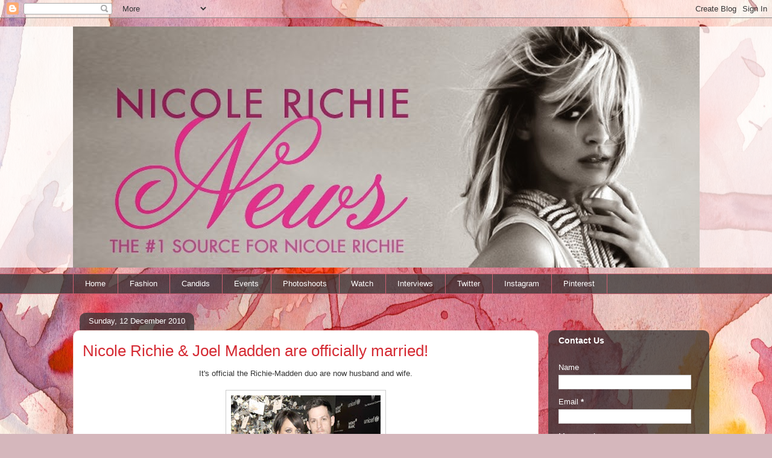

--- FILE ---
content_type: text/html; charset=UTF-8
request_url: https://www.nrichienews.com/2010/12/nicole-richie-joel-madden-are.html
body_size: 18182
content:
<!DOCTYPE html>
<html class='v2' dir='ltr' lang='en-GB'>
<head>
<link href='https://www.blogger.com/static/v1/widgets/335934321-css_bundle_v2.css' rel='stylesheet' type='text/css'/>
<meta content='width=1100' name='viewport'/>
<meta content='text/html; charset=UTF-8' http-equiv='Content-Type'/>
<meta content='blogger' name='generator'/>
<link href='https://www.nrichienews.com/favicon.ico' rel='icon' type='image/x-icon'/>
<link href='https://www.nrichienews.com/2010/12/nicole-richie-joel-madden-are.html' rel='canonical'/>
<link rel="alternate" type="application/atom+xml" title="NICOLE RICHIE NEWS - Atom" href="https://www.nrichienews.com/feeds/posts/default" />
<link rel="alternate" type="application/rss+xml" title="NICOLE RICHIE NEWS - RSS" href="https://www.nrichienews.com/feeds/posts/default?alt=rss" />
<link rel="service.post" type="application/atom+xml" title="NICOLE RICHIE NEWS - Atom" href="https://www.blogger.com/feeds/6055860603124092648/posts/default" />

<link rel="alternate" type="application/atom+xml" title="NICOLE RICHIE NEWS - Atom" href="https://www.nrichienews.com/feeds/8786645821524577811/comments/default" />
<!--Can't find substitution for tag [blog.ieCssRetrofitLinks]-->
<link href='https://blogger.googleusercontent.com/img/b/R29vZ2xl/AVvXsEjK-VVeMJaWz6Y3JNgGs0kmEIYpRCZdyIBtGb2EAC2_5Sysj4dyQrx34XMP5gekz-62muDITPa566iMPgo2YNkdJ-N3rwBYxKo_viWsqb4go2UD3z97gWk4cIMw4hPR_IYFjhr03UV36U-2/s400/nicjoel.jpg' rel='image_src'/>
<meta content='https://www.nrichienews.com/2010/12/nicole-richie-joel-madden-are.html' property='og:url'/>
<meta content='Nicole Richie &amp; Joel Madden are officially married!' property='og:title'/>
<meta content='Nicole Richie number one fashion and lifestyle fan website. All about Nicole Richie News. The longest standing fan website around for Nicole Richie.' property='og:description'/>
<meta content='https://blogger.googleusercontent.com/img/b/R29vZ2xl/AVvXsEjK-VVeMJaWz6Y3JNgGs0kmEIYpRCZdyIBtGb2EAC2_5Sysj4dyQrx34XMP5gekz-62muDITPa566iMPgo2YNkdJ-N3rwBYxKo_viWsqb4go2UD3z97gWk4cIMw4hPR_IYFjhr03UV36U-2/w1200-h630-p-k-no-nu/nicjoel.jpg' property='og:image'/>
<title>NICOLE RICHIE NEWS: Nicole Richie & Joel Madden are officially married!</title>
<style id='page-skin-1' type='text/css'><!--
/*
-----------------------------------------------
Blogger Template Style
Name:     Awesome Inc.
Designer: Tina Chen
URL:      tinachen.org
----------------------------------------------- */
/* Variable definitions
====================
<Variable name="keycolor" description="Main Color" type="color" default="#ffffff"/>
<Group description="Page" selector="body">
<Variable name="body.font" description="Font" type="font"
default="normal normal 13px Arial, Tahoma, Helvetica, FreeSans, sans-serif"/>
<Variable name="body.background.color" description="Background Color" type="color" default="#000000"/>
<Variable name="body.text.color" description="Text Color" type="color" default="#ffffff"/>
</Group>
<Group description="Links" selector=".main-inner">
<Variable name="link.color" description="Link Color" type="color" default="#888888"/>
<Variable name="link.visited.color" description="Visited Color" type="color" default="#444444"/>
<Variable name="link.hover.color" description="Hover Color" type="color" default="#cccccc"/>
</Group>
<Group description="Blog Title" selector=".header h1">
<Variable name="header.font" description="Title Font" type="font"
default="normal bold 40px Arial, Tahoma, Helvetica, FreeSans, sans-serif"/>
<Variable name="header.text.color" description="Title Color" type="color" default="#333333" />
<Variable name="header.background.color" description="Header Background" type="color" default="transparent" />
</Group>
<Group description="Blog Description" selector=".header .description">
<Variable name="description.font" description="Font" type="font"
default="normal normal 14px Arial, Tahoma, Helvetica, FreeSans, sans-serif"/>
<Variable name="description.text.color" description="Text Color" type="color"
default="#333333" />
</Group>
<Group description="Tabs Text" selector=".tabs-inner .widget li a">
<Variable name="tabs.font" description="Font" type="font"
default="normal bold 14px Arial, Tahoma, Helvetica, FreeSans, sans-serif"/>
<Variable name="tabs.text.color" description="Text Color" type="color" default="#333333"/>
<Variable name="tabs.selected.text.color" description="Selected Color" type="color" default="#ffffff"/>
</Group>
<Group description="Tabs Background" selector=".tabs-outer .PageList">
<Variable name="tabs.background.color" description="Background Color" type="color" default="#141414"/>
<Variable name="tabs.selected.background.color" description="Selected Color" type="color" default="#444444"/>
<Variable name="tabs.border.color" description="Border Color" type="color" default="transparent"/>
</Group>
<Group description="Date Header" selector=".main-inner .widget h2.date-header, .main-inner .widget h2.date-header span">
<Variable name="date.font" description="Font" type="font"
default="normal normal 14px Arial, Tahoma, Helvetica, FreeSans, sans-serif"/>
<Variable name="date.text.color" description="Text Color" type="color" default="#666666"/>
<Variable name="date.border.color" description="Border Color" type="color" default="transparent"/>
</Group>
<Group description="Post Title" selector="h3.post-title, h4, h3.post-title a">
<Variable name="post.title.font" description="Font" type="font"
default="normal bold 22px Arial, Tahoma, Helvetica, FreeSans, sans-serif"/>
<Variable name="post.title.text.color" description="Text Color" type="color" default="#333333"/>
</Group>
<Group description="Post Background" selector=".post">
<Variable name="post.background.color" description="Background Color" type="color" default="transparent" />
<Variable name="post.border.color" description="Border Color" type="color" default="transparent" />
<Variable name="post.border.bevel.color" description="Bevel Color" type="color" default="transparent"/>
</Group>
<Group description="Gadget Title" selector="h2">
<Variable name="widget.title.font" description="Font" type="font"
default="normal bold 14px Arial, Tahoma, Helvetica, FreeSans, sans-serif"/>
<Variable name="widget.title.text.color" description="Text Color" type="color" default="#333333"/>
</Group>
<Group description="Gadget Text" selector=".sidebar .widget">
<Variable name="widget.font" description="Font" type="font"
default="normal normal 14px Arial, Tahoma, Helvetica, FreeSans, sans-serif"/>
<Variable name="widget.text.color" description="Text Color" type="color" default="#333333"/>
<Variable name="widget.alternate.text.color" description="Alternate Color" type="color" default="#666666"/>
</Group>
<Group description="Gadget Links" selector=".sidebar .widget">
<Variable name="widget.link.color" description="Link Color" type="color" default="#d52a33"/>
<Variable name="widget.link.visited.color" description="Visited Color" type="color" default="#7d181e"/>
<Variable name="widget.link.hover.color" description="Hover Color" type="color" default="#d52a33"/>
</Group>
<Group description="Gadget Background" selector=".sidebar .widget">
<Variable name="widget.background.color" description="Background Color" type="color" default="#141414"/>
<Variable name="widget.border.color" description="Border Color" type="color" default="#222222"/>
<Variable name="widget.border.bevel.color" description="Bevel Color" type="color" default="#000000"/>
</Group>
<Group description="Sidebar Background" selector=".column-left-inner .column-right-inner">
<Variable name="widget.outer.background.color" description="Background Color" type="color" default="transparent" />
</Group>
<Group description="Images" selector=".main-inner">
<Variable name="image.background.color" description="Background Color" type="color" default="transparent"/>
<Variable name="image.border.color" description="Border Color" type="color" default="transparent"/>
</Group>
<Group description="Feed" selector=".blog-feeds">
<Variable name="feed.text.color" description="Text Color" type="color" default="#333333"/>
</Group>
<Group description="Feed Links" selector=".blog-feeds">
<Variable name="feed.link.color" description="Link Color" type="color" default="#d52a33"/>
<Variable name="feed.link.visited.color" description="Visited Color" type="color" default="#7d181e"/>
<Variable name="feed.link.hover.color" description="Hover Color" type="color" default="#d52a33"/>
</Group>
<Group description="Pager" selector=".blog-pager">
<Variable name="pager.background.color" description="Background Color" type="color" default="#ffffff" />
</Group>
<Group description="Footer" selector=".footer-outer">
<Variable name="footer.background.color" description="Background Color" type="color" default="transparent" />
<Variable name="footer.text.color" description="Text Color" type="color" default="#333333" />
</Group>
<Variable name="title.shadow.spread" description="Title Shadow" type="length" default="-1px" min="-1px" max="100px"/>
<Variable name="body.background" description="Body Background" type="background"
color="#d5b7bc"
default="$(color) none repeat scroll top left"/>
<Variable name="body.background.gradient.cap" description="Body Gradient Cap" type="url"
default="none"/>
<Variable name="body.background.size" description="Body Background Size" type="string" default="auto"/>
<Variable name="tabs.background.gradient" description="Tabs Background Gradient" type="url"
default="none"/>
<Variable name="header.background.gradient" description="Header Background Gradient" type="url" default="none" />
<Variable name="header.padding.top" description="Header Top Padding" type="length" default="22px" min="0" max="100px"/>
<Variable name="header.margin.top" description="Header Top Margin" type="length" default="0" min="0" max="100px"/>
<Variable name="header.margin.bottom" description="Header Bottom Margin" type="length" default="0" min="0" max="100px"/>
<Variable name="widget.padding.top" description="Widget Padding Top" type="length" default="8px" min="0" max="20px"/>
<Variable name="widget.padding.side" description="Widget Padding Side" type="length" default="15px" min="0" max="100px"/>
<Variable name="widget.outer.margin.top" description="Widget Top Margin" type="length" default="0" min="0" max="100px"/>
<Variable name="widget.outer.background.gradient" description="Gradient" type="url" default="none" />
<Variable name="widget.border.radius" description="Gadget Border Radius" type="length" default="0" min="0" max="100px"/>
<Variable name="outer.shadow.spread" description="Outer Shadow Size" type="length" default="0" min="0" max="100px"/>
<Variable name="date.header.border.radius.top" description="Date Header Border Radius Top" type="length" default="0" min="0" max="100px"/>
<Variable name="date.header.position" description="Date Header Position" type="length" default="15px" min="0" max="100px"/>
<Variable name="date.space" description="Date Space" type="length" default="30px" min="0" max="100px"/>
<Variable name="date.position" description="Date Float" type="string" default="static" />
<Variable name="date.padding.bottom" description="Date Padding Bottom" type="length" default="0" min="0" max="100px"/>
<Variable name="date.border.size" description="Date Border Size" type="length" default="0" min="0" max="10px"/>
<Variable name="date.background" description="Date Background" type="background" color="transparent"
default="$(color) none no-repeat scroll top left" />
<Variable name="date.first.border.radius.top" description="Date First top radius" type="length" default="10px" min="0" max="100px"/>
<Variable name="date.last.space.bottom" description="Date Last Space Bottom" type="length"
default="20px" min="0" max="100px"/>
<Variable name="date.last.border.radius.bottom" description="Date Last bottom radius" type="length" default="10px" min="0" max="100px"/>
<Variable name="post.first.padding.top" description="First Post Padding Top" type="length" default="0" min="0" max="100px"/>
<Variable name="image.shadow.spread" description="Image Shadow Size" type="length" default="0" min="0" max="100px"/>
<Variable name="image.border.radius" description="Image Border Radius" type="length" default="0" min="0" max="100px"/>
<Variable name="separator.outdent" description="Separator Outdent" type="length" default="15px" min="0" max="100px"/>
<Variable name="title.separator.border.size" description="Widget Title Border Size" type="length" default="1px" min="0" max="10px"/>
<Variable name="list.separator.border.size" description="List Separator Border Size" type="length" default="1px" min="0" max="10px"/>
<Variable name="shadow.spread" description="Shadow Size" type="length" default="0" min="0" max="100px"/>
<Variable name="startSide" description="Side where text starts in blog language" type="automatic" default="left"/>
<Variable name="endSide" description="Side where text ends in blog language" type="automatic" default="right"/>
<Variable name="date.side" description="Side where date header is placed" type="string" default="right"/>
<Variable name="pager.border.radius.top" description="Pager Border Top Radius" type="length" default="10px" min="0" max="100px"/>
<Variable name="pager.space.top" description="Pager Top Space" type="length" default="1em" min="0" max="20em"/>
<Variable name="footer.background.gradient" description="Background Gradient" type="url" default="none" />
<Variable name="mobile.background.size" description="Mobile Background Size" type="string"
default="100% auto"/>
<Variable name="mobile.background.overlay" description="Mobile Background Overlay" type="string"
default="transparent none repeat scroll top left"/>
<Variable name="mobile.button.color" description="Mobile Button Color" type="color" default="#ffffff" />
*/
/* Content
----------------------------------------------- */
body {
font: normal normal 13px Arial, Tahoma, Helvetica, FreeSans, sans-serif;
color: #333333;
background: #d5b7bc url(//themes.googleusercontent.com/image?id=0BwVBOzw_-hbMOGFhZWQ3YjgtZGZiZC00ODlhLWFkNmQtMzRmZmQzMjAxNTY0) repeat-x fixed center center
/* Credit:jusant (https://www.istockphoto.com/googleimages.php?id=5359589&amp;platform=blogger) */;
}
html body .content-outer {
min-width: 0;
max-width: 100%;
width: 100%;
}
a:link {
text-decoration: none;
color: #d52a33;
}
a:visited {
text-decoration: none;
color: #7d181e;
}
a:hover {
text-decoration: underline;
color: #d52a33;
}
.body-fauxcolumn-outer .cap-top {
position: absolute;
z-index: 1;
height: 276px;
width: 100%;
background: transparent none repeat-x scroll top left;
_background-image: none;
}
/* Columns
----------------------------------------------- */
.content-inner {
padding: 0;
}
.header-inner .section {
margin: 0 16px;
}
.tabs-inner .section {
margin: 0 16px;
}
.main-inner {
padding-top: 60px;
}
.main-inner .column-center-inner,
.main-inner .column-left-inner,
.main-inner .column-right-inner {
padding: 0 5px;
}
*+html body .main-inner .column-center-inner {
margin-top: -60px;
}
#layout .main-inner .column-center-inner {
margin-top: 0;
}
/* Header
----------------------------------------------- */
.header-outer {
margin: 14px 0 10px 0;
background: transparent url(https://resources.blogblog.com/blogblog/data/1kt/awesomeinc/header_gradient_artsy.png) repeat scroll 0 0;
}
.Header h1 {
font: normal normal 38px Arial, Tahoma, Helvetica, FreeSans, sans-serif;
color: #333333;
text-shadow: 0 0 -1px #000000;
}
.Header h1 a {
color: #333333;
}
.Header .description {
font: normal normal 16px Arial, Tahoma, Helvetica, FreeSans, sans-serif;
color: #000000;
}
.header-inner .Header .titlewrapper,
.header-inner .Header .descriptionwrapper {
padding-left: 0;
padding-right: 0;
margin-bottom: 0;
}
.header-inner .Header .titlewrapper {
padding-top: 9px;
}
/* Tabs
----------------------------------------------- */
.tabs-outer {
overflow: hidden;
position: relative;
background: transparent url(https://resources.blogblog.com/blogblog/data/1kt/awesomeinc/tabs_gradient_artsy.png) repeat scroll 0 0;
}
#layout .tabs-outer {
overflow: visible;
}
.tabs-cap-top, .tabs-cap-bottom {
position: absolute;
width: 100%;
border-top: 1px solid #ce5f70;
}
.tabs-cap-bottom {
bottom: 0;
}
.tabs-inner .widget li a {
display: inline-block;
margin: 0;
padding: .6em 1.5em;
font: normal normal 13px Arial, Tahoma, Helvetica, FreeSans, sans-serif;
color: #ffffff;
border-top: 1px solid #ce5f70;
border-bottom: 1px solid #ce5f70;
border-left: 1px solid #ce5f70;
height: 16px;
line-height: 16px;
}
.tabs-inner .widget li:last-child a {
border-right: 1px solid #ce5f70;
}
.tabs-inner .widget li.selected a, .tabs-inner .widget li a:hover {
background: #000000 url(https://resources.blogblog.com/blogblog/data/1kt/awesomeinc/tabs_gradient_artsy.png) repeat-x scroll 0 -100px;
color: #ffffff;
}
/* Headings
----------------------------------------------- */
h2 {
font: normal bold 14px Arial, Tahoma, Helvetica, FreeSans, sans-serif;
color: #ffffff;
}
/* Widgets
----------------------------------------------- */
.main-inner .section {
margin: 0 27px;
padding: 0;
}
.main-inner .column-left-outer,
.main-inner .column-right-outer {
margin-top: 0;
}
#layout .main-inner .column-left-outer,
#layout .main-inner .column-right-outer {
margin-top: 0;
}
.main-inner .column-left-inner,
.main-inner .column-right-inner {
background: transparent url(https://resources.blogblog.com/blogblog/data/1kt/awesomeinc/tabs_gradient_artsy.png) repeat 0 0;
-moz-box-shadow: 0 0 0 rgba(0, 0, 0, .2);
-webkit-box-shadow: 0 0 0 rgba(0, 0, 0, .2);
-goog-ms-box-shadow: 0 0 0 rgba(0, 0, 0, .2);
box-shadow: 0 0 0 rgba(0, 0, 0, .2);
-moz-border-radius: 10px;
-webkit-border-radius: 10px;
-goog-ms-border-radius: 10px;
border-radius: 10px;
}
#layout .main-inner .column-left-inner,
#layout .main-inner .column-right-inner {
margin-top: 0;
}
.sidebar .widget {
font: normal normal 13px Arial, Tahoma, Helvetica, FreeSans, sans-serif;
color: #ffffff;
}
.sidebar .widget a:link {
color: #dab7bc;
}
.sidebar .widget a:visited {
color: #dac399;
}
.sidebar .widget a:hover {
color: #dab7bc;
}
.sidebar .widget h2 {
text-shadow: 0 0 -1px #000000;
}
.main-inner .widget {
background-color: transparent;
border: 1px solid transparent;
padding: 0 0 15px;
margin: 20px -16px;
-moz-box-shadow: 0 0 0 rgba(0, 0, 0, .2);
-webkit-box-shadow: 0 0 0 rgba(0, 0, 0, .2);
-goog-ms-box-shadow: 0 0 0 rgba(0, 0, 0, .2);
box-shadow: 0 0 0 rgba(0, 0, 0, .2);
-moz-border-radius: 10px;
-webkit-border-radius: 10px;
-goog-ms-border-radius: 10px;
border-radius: 10px;
}
.main-inner .widget h2 {
margin: 0 -0;
padding: .6em 0 .5em;
border-bottom: 1px solid transparent;
}
.footer-inner .widget h2 {
padding: 0 0 .4em;
border-bottom: 1px solid transparent;
}
.main-inner .widget h2 + div, .footer-inner .widget h2 + div {
border-top: 0 solid transparent;
padding-top: 8px;
}
.main-inner .widget .widget-content {
margin: 0 -0;
padding: 7px 0 0;
}
.main-inner .widget ul, .main-inner .widget #ArchiveList ul.flat {
margin: -8px -15px 0;
padding: 0;
list-style: none;
}
.main-inner .widget #ArchiveList {
margin: -8px 0 0;
}
.main-inner .widget ul li, .main-inner .widget #ArchiveList ul.flat li {
padding: .5em 15px;
text-indent: 0;
color: #ffffff;
border-top: 0 solid transparent;
border-bottom: 1px solid transparent;
}
.main-inner .widget #ArchiveList ul li {
padding-top: .25em;
padding-bottom: .25em;
}
.main-inner .widget ul li:first-child, .main-inner .widget #ArchiveList ul.flat li:first-child {
border-top: none;
}
.main-inner .widget ul li:last-child, .main-inner .widget #ArchiveList ul.flat li:last-child {
border-bottom: none;
}
.post-body {
position: relative;
}
.main-inner .widget .post-body ul {
padding: 0 2.5em;
margin: .5em 0;
list-style: disc;
}
.main-inner .widget .post-body ul li {
padding: 0.25em 0;
margin-bottom: .25em;
color: #333333;
border: none;
}
.footer-inner .widget ul {
padding: 0;
list-style: none;
}
.widget .zippy {
color: #ffffff;
}
/* Posts
----------------------------------------------- */
body .main-inner .Blog {
padding: 0;
margin-bottom: 1em;
background-color: transparent;
border: none;
-moz-box-shadow: 0 0 0 rgba(0, 0, 0, 0);
-webkit-box-shadow: 0 0 0 rgba(0, 0, 0, 0);
-goog-ms-box-shadow: 0 0 0 rgba(0, 0, 0, 0);
box-shadow: 0 0 0 rgba(0, 0, 0, 0);
}
.main-inner .section:last-child .Blog:last-child {
padding: 0;
margin-bottom: 1em;
}
.main-inner .widget h2.date-header {
margin: 0 -15px 1px;
padding: 0 0 0 0;
font: normal normal 13px Arial, Tahoma, Helvetica, FreeSans, sans-serif;
color: #ffffff;
background: transparent url(https://resources.blogblog.com/blogblog/data/1kt/awesomeinc/tabs_gradient_artsy.png) repeat fixed center center;
border-top: 0 solid transparent;
border-bottom: 1px solid transparent;
-moz-border-radius-topleft: 10px;
-moz-border-radius-topright: 10px;
-webkit-border-top-left-radius: 10px;
-webkit-border-top-right-radius: 10px;
border-top-left-radius: 10px;
border-top-right-radius: 10px;
position: absolute;
bottom: 100%;
left: 25px;
text-shadow: 0 0 -1px #000000;
}
.main-inner .widget h2.date-header span {
font: normal normal 13px Arial, Tahoma, Helvetica, FreeSans, sans-serif;
display: block;
padding: .5em 15px;
border-left: 0 solid transparent;
border-right: 0 solid transparent;
}
.date-outer {
position: relative;
margin: 60px 0 20px;
padding: 0 15px;
background-color: #ffffff;
border: 1px solid #f4d3cc;
-moz-box-shadow: 0 0 0 rgba(0, 0, 0, .2);
-webkit-box-shadow: 0 0 0 rgba(0, 0, 0, .2);
-goog-ms-box-shadow: 0 0 0 rgba(0, 0, 0, .2);
box-shadow: 0 0 0 rgba(0, 0, 0, .2);
-moz-border-radius: 10px;
-webkit-border-radius: 10px;
-goog-ms-border-radius: 10px;
border-radius: 10px;
}
.date-outer:first-child {
margin-top: 0;
}
.date-outer:last-child {
margin-bottom: 0;
-moz-border-radius-bottomleft: 0;
-moz-border-radius-bottomright: 0;
-webkit-border-bottom-left-radius: 0;
-webkit-border-bottom-right-radius: 0;
-goog-ms-border-bottom-left-radius: 0;
-goog-ms-border-bottom-right-radius: 0;
border-bottom-left-radius: 0;
border-bottom-right-radius: 0;
}
.date-posts {
margin: 0 -0;
padding: 0 0;
clear: both;
}
.post-outer, .inline-ad {
border-top: 1px solid #f4d3cc;
margin: 0 -0;
padding: 15px 0;
}
.post-outer {
padding-bottom: 10px;
}
.post-outer:first-child {
padding-top: 10px;
border-top: none;
}
.post-outer:last-child, .inline-ad:last-child {
border-bottom: none;
}
.post-body {
position: relative;
}
.post-body img {
padding: 8px;
background: #ffffff;
border: 1px solid #cccccc;
-moz-box-shadow: 0 0 0 rgba(0, 0, 0, .2);
-webkit-box-shadow: 0 0 0 rgba(0, 0, 0, .2);
box-shadow: 0 0 0 rgba(0, 0, 0, .2);
-moz-border-radius: 0;
-webkit-border-radius: 0;
border-radius: 0;
}
h3.post-title, h4 {
font: normal normal 26px Arial, Tahoma, Helvetica, FreeSans, sans-serif;
color: #d52a33;
}
h3.post-title a {
font: normal normal 26px Arial, Tahoma, Helvetica, FreeSans, sans-serif;
color: #d52a33;
}
h3.post-title a:hover {
color: #d52a33;
text-decoration: underline;
}
.post-header {
margin: 0 0 1em;
}
.post-body {
line-height: 1.4;
}
.post-outer h2 {
color: #333333;
}
.post-footer {
margin: 1.5em 0 0;
}
#blog-pager {
padding: 15px;
font-size: 120%;
background-color: #ffffff;
border: 1px solid transparent;
-moz-box-shadow: 0 0 0 rgba(0, 0, 0, .2);
-webkit-box-shadow: 0 0 0 rgba(0, 0, 0, .2);
-goog-ms-box-shadow: 0 0 0 rgba(0, 0, 0, .2);
box-shadow: 0 0 0 rgba(0, 0, 0, .2);
-moz-border-radius: 10px;
-webkit-border-radius: 10px;
-goog-ms-border-radius: 10px;
border-radius: 10px;
-moz-border-radius-topleft: 0;
-moz-border-radius-topright: 0;
-webkit-border-top-left-radius: 0;
-webkit-border-top-right-radius: 0;
-goog-ms-border-top-left-radius: 0;
-goog-ms-border-top-right-radius: 0;
border-top-left-radius: 0;
border-top-right-radius-topright: 0;
margin-top: 0;
}
.blog-feeds, .post-feeds {
margin: 1em 0;
text-align: center;
color: #333333;
}
.blog-feeds a, .post-feeds a {
color: #ffffff;
}
.blog-feeds a:visited, .post-feeds a:visited {
color: #ffffff;
}
.blog-feeds a:hover, .post-feeds a:hover {
color: #ffffff;
}
.post-outer .comments {
margin-top: 2em;
}
/* Comments
----------------------------------------------- */
.comments .comments-content .icon.blog-author {
background-repeat: no-repeat;
background-image: url([data-uri]);
}
.comments .comments-content .loadmore a {
border-top: 1px solid #ce5f70;
border-bottom: 1px solid #ce5f70;
}
.comments .continue {
border-top: 2px solid #ce5f70;
}
/* Footer
----------------------------------------------- */
.footer-outer {
margin: -0 0 -1px;
padding: 0 0 0;
color: #333333;
overflow: hidden;
}
.footer-fauxborder-left {
border-top: 1px solid transparent;
background: transparent url(https://resources.blogblog.com/blogblog/data/1kt/awesomeinc/header_gradient_artsy.png) repeat scroll 0 0;
-moz-box-shadow: 0 0 0 rgba(0, 0, 0, .2);
-webkit-box-shadow: 0 0 0 rgba(0, 0, 0, .2);
-goog-ms-box-shadow: 0 0 0 rgba(0, 0, 0, .2);
box-shadow: 0 0 0 rgba(0, 0, 0, .2);
margin: 0 -0;
}
/* Mobile
----------------------------------------------- */
body.mobile {
background-size: 100% auto;
}
.mobile .body-fauxcolumn-outer {
background: transparent none repeat scroll top left;
}
*+html body.mobile .main-inner .column-center-inner {
margin-top: 0;
}
.mobile .main-inner .widget {
padding: 0 0 15px;
}
.mobile .main-inner .widget h2 + div,
.mobile .footer-inner .widget h2 + div {
border-top: none;
padding-top: 0;
}
.mobile .footer-inner .widget h2 {
padding: 0.5em 0;
border-bottom: none;
}
.mobile .main-inner .widget .widget-content {
margin: 0;
padding: 7px 0 0;
}
.mobile .main-inner .widget ul,
.mobile .main-inner .widget #ArchiveList ul.flat {
margin: 0 -15px 0;
}
.mobile .main-inner .widget h2.date-header {
left: 0;
}
.mobile .date-header span {
padding: 0.4em 0;
}
.mobile .date-outer:first-child {
margin-bottom: 0;
border: 1px solid #f4d3cc;
-moz-border-radius-topleft: 10px;
-moz-border-radius-topright: 10px;
-webkit-border-top-left-radius: 10px;
-webkit-border-top-right-radius: 10px;
-goog-ms-border-top-left-radius: 10px;
-goog-ms-border-top-right-radius: 10px;
border-top-left-radius: 10px;
border-top-right-radius: 10px;
}
.mobile .date-outer {
border-color: #f4d3cc;
border-width: 0 1px 1px;
}
.mobile .date-outer:last-child {
margin-bottom: 0;
}
.mobile .main-inner {
padding: 0;
}
.mobile .header-inner .section {
margin: 0;
}
.mobile .post-outer, .mobile .inline-ad {
padding: 5px 0;
}
.mobile .tabs-inner .section {
margin: 0 10px;
}
.mobile .main-inner .widget h2 {
margin: 0;
padding: 0;
}
.mobile .main-inner .widget h2.date-header span {
padding: 0;
}
.mobile .main-inner .widget .widget-content {
margin: 0;
padding: 7px 0 0;
}
.mobile #blog-pager {
border: 1px solid transparent;
background: transparent url(https://resources.blogblog.com/blogblog/data/1kt/awesomeinc/header_gradient_artsy.png) repeat scroll 0 0;
}
.mobile .main-inner .column-left-inner,
.mobile .main-inner .column-right-inner {
background: transparent url(https://resources.blogblog.com/blogblog/data/1kt/awesomeinc/tabs_gradient_artsy.png) repeat 0 0;
-moz-box-shadow: none;
-webkit-box-shadow: none;
-goog-ms-box-shadow: none;
box-shadow: none;
}
.mobile .date-posts {
margin: 0;
padding: 0;
}
.mobile .footer-fauxborder-left {
margin: 0;
border-top: inherit;
}
.mobile .main-inner .section:last-child .Blog:last-child {
margin-bottom: 0;
}
.mobile-index-contents {
color: #333333;
}
.mobile .mobile-link-button {
background: #d52a33 url(https://resources.blogblog.com/blogblog/data/1kt/awesomeinc/tabs_gradient_artsy.png) repeat scroll 0 0;
}
.mobile-link-button a:link, .mobile-link-button a:visited {
color: #ffffff;
}
.mobile .tabs-inner .PageList .widget-content {
background: transparent;
border-top: 1px solid;
border-color: #ce5f70;
color: #ffffff;
}
.mobile .tabs-inner .PageList .widget-content .pagelist-arrow {
border-left: 1px solid #ce5f70;
}

--></style>
<style id='template-skin-1' type='text/css'><!--
body {
min-width: 1071px;
}
.content-outer, .content-fauxcolumn-outer, .region-inner {
min-width: 1071px;
max-width: 1071px;
_width: 1071px;
}
.main-inner .columns {
padding-left: 0;
padding-right: 267px;
}
.main-inner .fauxcolumn-center-outer {
left: 0;
right: 267px;
/* IE6 does not respect left and right together */
_width: expression(this.parentNode.offsetWidth -
parseInt("0") -
parseInt("267px") + 'px');
}
.main-inner .fauxcolumn-left-outer {
width: 0;
}
.main-inner .fauxcolumn-right-outer {
width: 267px;
}
.main-inner .column-left-outer {
width: 0;
right: 100%;
margin-left: -0;
}
.main-inner .column-right-outer {
width: 267px;
margin-right: -267px;
}
#layout {
min-width: 0;
}
#layout .content-outer {
min-width: 0;
width: 800px;
}
#layout .region-inner {
min-width: 0;
width: auto;
}
body#layout div.add_widget {
padding: 8px;
}
body#layout div.add_widget a {
margin-left: 32px;
}
--></style>
<style>
    body {background-image:url(\/\/themes.googleusercontent.com\/image?id=0BwVBOzw_-hbMOGFhZWQ3YjgtZGZiZC00ODlhLWFkNmQtMzRmZmQzMjAxNTY0);}
    
@media (max-width: 200px) { body {background-image:url(\/\/themes.googleusercontent.com\/image?id=0BwVBOzw_-hbMOGFhZWQ3YjgtZGZiZC00ODlhLWFkNmQtMzRmZmQzMjAxNTY0&options=w200);}}
@media (max-width: 400px) and (min-width: 201px) { body {background-image:url(\/\/themes.googleusercontent.com\/image?id=0BwVBOzw_-hbMOGFhZWQ3YjgtZGZiZC00ODlhLWFkNmQtMzRmZmQzMjAxNTY0&options=w400);}}
@media (max-width: 800px) and (min-width: 401px) { body {background-image:url(\/\/themes.googleusercontent.com\/image?id=0BwVBOzw_-hbMOGFhZWQ3YjgtZGZiZC00ODlhLWFkNmQtMzRmZmQzMjAxNTY0&options=w800);}}
@media (max-width: 1200px) and (min-width: 801px) { body {background-image:url(\/\/themes.googleusercontent.com\/image?id=0BwVBOzw_-hbMOGFhZWQ3YjgtZGZiZC00ODlhLWFkNmQtMzRmZmQzMjAxNTY0&options=w1200);}}
/* Last tag covers anything over one higher than the previous max-size cap. */
@media (min-width: 1201px) { body {background-image:url(\/\/themes.googleusercontent.com\/image?id=0BwVBOzw_-hbMOGFhZWQ3YjgtZGZiZC00ODlhLWFkNmQtMzRmZmQzMjAxNTY0&options=w1600);}}
  </style>
<link href='https://www.blogger.com/dyn-css/authorization.css?targetBlogID=6055860603124092648&amp;zx=f3b87fc7-3fa5-4f1d-92df-c76f5fe317f8' media='none' onload='if(media!=&#39;all&#39;)media=&#39;all&#39;' rel='stylesheet'/><noscript><link href='https://www.blogger.com/dyn-css/authorization.css?targetBlogID=6055860603124092648&amp;zx=f3b87fc7-3fa5-4f1d-92df-c76f5fe317f8' rel='stylesheet'/></noscript>
<meta name='google-adsense-platform-account' content='ca-host-pub-1556223355139109'/>
<meta name='google-adsense-platform-domain' content='blogspot.com'/>

<!-- data-ad-client=ca-pub-4721431765755997 -->

</head>
<body class='loading'>
<div class='navbar section' id='navbar' name='Navbar'><div class='widget Navbar' data-version='1' id='Navbar1'><script type="text/javascript">
    function setAttributeOnload(object, attribute, val) {
      if(window.addEventListener) {
        window.addEventListener('load',
          function(){ object[attribute] = val; }, false);
      } else {
        window.attachEvent('onload', function(){ object[attribute] = val; });
      }
    }
  </script>
<div id="navbar-iframe-container"></div>
<script type="text/javascript" src="https://apis.google.com/js/platform.js"></script>
<script type="text/javascript">
      gapi.load("gapi.iframes:gapi.iframes.style.bubble", function() {
        if (gapi.iframes && gapi.iframes.getContext) {
          gapi.iframes.getContext().openChild({
              url: 'https://www.blogger.com/navbar/6055860603124092648?po\x3d8786645821524577811\x26origin\x3dhttps://www.nrichienews.com',
              where: document.getElementById("navbar-iframe-container"),
              id: "navbar-iframe"
          });
        }
      });
    </script><script type="text/javascript">
(function() {
var script = document.createElement('script');
script.type = 'text/javascript';
script.src = '//pagead2.googlesyndication.com/pagead/js/google_top_exp.js';
var head = document.getElementsByTagName('head')[0];
if (head) {
head.appendChild(script);
}})();
</script>
</div></div>
<div class='body-fauxcolumns'>
<div class='fauxcolumn-outer body-fauxcolumn-outer'>
<div class='cap-top'>
<div class='cap-left'></div>
<div class='cap-right'></div>
</div>
<div class='fauxborder-left'>
<div class='fauxborder-right'></div>
<div class='fauxcolumn-inner'>
</div>
</div>
<div class='cap-bottom'>
<div class='cap-left'></div>
<div class='cap-right'></div>
</div>
</div>
</div>
<div class='content'>
<div class='content-fauxcolumns'>
<div class='fauxcolumn-outer content-fauxcolumn-outer'>
<div class='cap-top'>
<div class='cap-left'></div>
<div class='cap-right'></div>
</div>
<div class='fauxborder-left'>
<div class='fauxborder-right'></div>
<div class='fauxcolumn-inner'>
</div>
</div>
<div class='cap-bottom'>
<div class='cap-left'></div>
<div class='cap-right'></div>
</div>
</div>
</div>
<div class='content-outer'>
<div class='content-cap-top cap-top'>
<div class='cap-left'></div>
<div class='cap-right'></div>
</div>
<div class='fauxborder-left content-fauxborder-left'>
<div class='fauxborder-right content-fauxborder-right'></div>
<div class='content-inner'>
<header>
<div class='header-outer'>
<div class='header-cap-top cap-top'>
<div class='cap-left'></div>
<div class='cap-right'></div>
</div>
<div class='fauxborder-left header-fauxborder-left'>
<div class='fauxborder-right header-fauxborder-right'></div>
<div class='region-inner header-inner'>
<div class='header section' id='header' name='Header'><div class='widget Header' data-version='1' id='Header1'>
<div id='header-inner'>
<a href='https://www.nrichienews.com/' style='display: block'>
<img alt='NICOLE RICHIE NEWS' height='400px; ' id='Header1_headerimg' src='https://blogger.googleusercontent.com/img/b/R29vZ2xl/AVvXsEgynkre_sufgtfXTTiLBRz7TvoG4h3CxZuKe2NGWyDtcMbi6whHQfXCk7DLgjy5816AROAAhgmOWNoGb_tOR69PSsrBnCuDGosfo54ooHwfSFXx7ZFKoOyreCBSvn6SXD5h_cf6GjoqCHvp/s1600/nrichienewsheader.jpeg' style='display: block' width='1100px; '/>
</a>
</div>
</div></div>
</div>
</div>
<div class='header-cap-bottom cap-bottom'>
<div class='cap-left'></div>
<div class='cap-right'></div>
</div>
</div>
</header>
<div class='tabs-outer'>
<div class='tabs-cap-top cap-top'>
<div class='cap-left'></div>
<div class='cap-right'></div>
</div>
<div class='fauxborder-left tabs-fauxborder-left'>
<div class='fauxborder-right tabs-fauxborder-right'></div>
<div class='region-inner tabs-inner'>
<div class='tabs section' id='crosscol' name='Cross-column'><div class='widget PageList' data-version='1' id='PageList9'>
<h2>Pages - Menu</h2>
<div class='widget-content'>
<ul>
<li>
<a href='http://www.nrichienews.com/'>Home</a>
</li>
<li>
<a href='http://www.nrichienews.com/search/label/Nicole%20Richie%20fashion'>Fashion</a>
</li>
<li>
<a href='http://www.nrichienews.com/search/label/Candids'>Candids</a>
</li>
<li>
<a href='http://www.nrichienews.com/search/label/Events'>Events</a>
</li>
<li>
<a href='http://www.nrichienews.com/search/label/Photoshoot'>Photoshoots</a>
</li>
<li>
<a href='http://www.nrichienews.com/search/label/video'>Watch</a>
</li>
<li>
<a href='http://www.nrichienews.com/search/label/Interview'>Interviews</a>
</li>
<li>
<a href='https://twitter.com/NRICHIENEWS'>Twitter</a>
</li>
<li>
<a href='https://instagram.com/Nrichienews'>Instagram</a>
</li>
<li>
<a href='http://www.pinterest.com/nrichienews/'>Pinterest</a>
</li>
</ul>
<div class='clear'></div>
</div>
</div></div>
<div class='tabs no-items section' id='crosscol-overflow' name='Cross-Column 2'></div>
</div>
</div>
<div class='tabs-cap-bottom cap-bottom'>
<div class='cap-left'></div>
<div class='cap-right'></div>
</div>
</div>
<div class='main-outer'>
<div class='main-cap-top cap-top'>
<div class='cap-left'></div>
<div class='cap-right'></div>
</div>
<div class='fauxborder-left main-fauxborder-left'>
<div class='fauxborder-right main-fauxborder-right'></div>
<div class='region-inner main-inner'>
<div class='columns fauxcolumns'>
<div class='fauxcolumn-outer fauxcolumn-center-outer'>
<div class='cap-top'>
<div class='cap-left'></div>
<div class='cap-right'></div>
</div>
<div class='fauxborder-left'>
<div class='fauxborder-right'></div>
<div class='fauxcolumn-inner'>
</div>
</div>
<div class='cap-bottom'>
<div class='cap-left'></div>
<div class='cap-right'></div>
</div>
</div>
<div class='fauxcolumn-outer fauxcolumn-left-outer'>
<div class='cap-top'>
<div class='cap-left'></div>
<div class='cap-right'></div>
</div>
<div class='fauxborder-left'>
<div class='fauxborder-right'></div>
<div class='fauxcolumn-inner'>
</div>
</div>
<div class='cap-bottom'>
<div class='cap-left'></div>
<div class='cap-right'></div>
</div>
</div>
<div class='fauxcolumn-outer fauxcolumn-right-outer'>
<div class='cap-top'>
<div class='cap-left'></div>
<div class='cap-right'></div>
</div>
<div class='fauxborder-left'>
<div class='fauxborder-right'></div>
<div class='fauxcolumn-inner'>
</div>
</div>
<div class='cap-bottom'>
<div class='cap-left'></div>
<div class='cap-right'></div>
</div>
</div>
<!-- corrects IE6 width calculation -->
<div class='columns-inner'>
<div class='column-center-outer'>
<div class='column-center-inner'>
<div class='main section' id='main' name='Main'><div class='widget Blog' data-version='1' id='Blog1'>
<div class='blog-posts hfeed'>

          <div class="date-outer">
        
<h2 class='date-header'><span>Sunday, 12 December 2010</span></h2>

          <div class="date-posts">
        
<div class='post-outer'>
<div class='post hentry uncustomized-post-template' itemprop='blogPost' itemscope='itemscope' itemtype='http://schema.org/BlogPosting'>
<meta content='https://blogger.googleusercontent.com/img/b/R29vZ2xl/AVvXsEjK-VVeMJaWz6Y3JNgGs0kmEIYpRCZdyIBtGb2EAC2_5Sysj4dyQrx34XMP5gekz-62muDITPa566iMPgo2YNkdJ-N3rwBYxKo_viWsqb4go2UD3z97gWk4cIMw4hPR_IYFjhr03UV36U-2/s400/nicjoel.jpg' itemprop='image_url'/>
<meta content='6055860603124092648' itemprop='blogId'/>
<meta content='8786645821524577811' itemprop='postId'/>
<a name='8786645821524577811'></a>
<h3 class='post-title entry-title' itemprop='name'>
Nicole Richie & Joel Madden are officially married!
</h3>
<div class='post-header'>
<div class='post-header-line-1'></div>
</div>
<div class='post-body entry-content' id='post-body-8786645821524577811' itemprop='description articleBody'>
<div style="text-align: center;">It's official the Richie-Madden duo are now husband and wife.<br /><br /><a href="https://blogger.googleusercontent.com/img/b/R29vZ2xl/AVvXsEjK-VVeMJaWz6Y3JNgGs0kmEIYpRCZdyIBtGb2EAC2_5Sysj4dyQrx34XMP5gekz-62muDITPa566iMPgo2YNkdJ-N3rwBYxKo_viWsqb4go2UD3z97gWk4cIMw4hPR_IYFjhr03UV36U-2/s1600/nicjoel.jpg" onblur="try {parent.deselectBloggerImageGracefully();} catch(e) {}"><img alt="" border="0" id="BLOGGER_PHOTO_ID_5549765839848397442" src="https://blogger.googleusercontent.com/img/b/R29vZ2xl/AVvXsEjK-VVeMJaWz6Y3JNgGs0kmEIYpRCZdyIBtGb2EAC2_5Sysj4dyQrx34XMP5gekz-62muDITPa566iMPgo2YNkdJ-N3rwBYxKo_viWsqb4go2UD3z97gWk4cIMw4hPR_IYFjhr03UV36U-2/s400/nicjoel.jpg" style="display: block; margin: 0px auto 10px; text-align: center; cursor: pointer; width: 248px; height: 400px;" /></a><br /><br />On December 11th 2010 the couple held their big day at Nicole's father's Beverly Hills mansion.<br /><br />According to gossip website's the second biggest attraction at the Richie-Madden wedding was a trained elephant!<br /><br />E! Online states that Nicole Richie wore a Marchesa gown which was custom made for Nicole herself.<br /><br /><embed type="application/x-shockwave-flash" src="//chibis.adotube.com/appRuntime/player/APPL.swf" bgcolor="#FFFFFF" quality="high" allowfullscreen="true" flashvars="_AdoTube_Publisher_Dynamic_Vars=%3CPostVariables%3E%3CPostVariable%20name%3D%22video%5Fidentifier%22%20value%3D%22x17online%2Ecom%2Csmall%2Enrichie121110b%2Emp4%2Celephant%2Cguests%2CGwen%20Stefani%2CJoel%20Madden%2CKhloe%20Kardashian%2CLionel%20Richie%2CNicole%20Richie%2CRachel%20Zoe%2Cwedding%2Cworkers%22%20%2F%3E%3CPostVariable%20name%3D%22def%5Favpid%22%20value%3D%22HB3sTcG%22%20%2F%3E%3CPostVariable%20name%3D%22video%5Ftags%22%20value%3D%22elephant%2Cguests%2CGwen%20Stefani%2CJoel%20Madden%2CKhloe%20Kardashian%2CLionel%20Richie%2CNicole%20Richie%2CRachel%20Zoe%2Cwedding%2Cworkers%22%20%2F%3E%3CPostVariable%20name%3D%22runtime%5Flocation%22%20value%3D%22http%3A%2F%2Fwww%2Ex17video%2Ecom%2F%5Felements%2Fplayer%2FadotubeRuntime%2FadotubeRuntime%2F%22%20%2F%3E%3CPostVariable%20name%3D%22player%5Fvideo%5Fstream%5Furl%22%20value%3D%22http%3A%2F%2Fx17video%2Ecom%2Flowres%2Fsmall%2Enrichie121110b%2Emp4%22%20%2F%3E%3C%2FPostVariables%3E&amp;omlSource=http%3A%2F%2Fwww%2Eadotube%2Ecom%2Fphp%2Fservices%2Fplayer%2FOMLService%2Ephp%3Favpid%3DHB3sTcG&amp;thumbnailURL=http%3A%2F%2Fwww%2Ex17video%2Ecom%2Flowres%2Fnrichie121110b%2Ejpg&amp;file=http%3A%2F%2Fx17video%2Ecom%2Flowres%2Fsmall%2Enrichie121110b%2Emp4&amp;playlist=0&amp;rvSource=http%3A%2F%2Fchibis%2Eadotube%2Ecom%2FappRuntime%2Fplayer%2FAPPL%2Eswf&amp;customPlayButtonURL=http%3A%2F%2Fwww%2Ex17online%2Ecom%2Fimages%2Fplay%2Epng&amp;cologopos=upperRight&amp;cologourl=http%3A%2F%2Fwww%2Ex17video%2Ecom%2Fimages%2Fx17%2Dvideo%2Dlogo%2Epng&amp;cfgcol=f86700&amp;ctrlcol=395572&amp;cbgcol=0&amp;disbglogo=1&amp;csname=http%3A%2F%2Fwww%2Ex17video%2Ecom&amp;vpgurl=http%3A%2F%2Fwww%2Ex17video%2Ecom%2F&amp;rbtn=1&amp;autoStart=0" height="270" width="420"></embed><br /><br /><a href="https://blogger.googleusercontent.com/img/b/R29vZ2xl/AVvXsEgcGR_U9O1MBYA6E1SHzZklaqFOFjGaNTmj6rB3V9duw9q29ApZS5vnRqMsx3ji8BOjaVERL1xrJm0gt-KAjyOdbJyAtAoPNEQ1t-JBstOYXPiq6Y8oVd93FZxaF4EmiUyP3wNbBZiHS56b/s1600/samantha-ronson-nicole-richie-wedding.jpg" onblur="try {parent.deselectBloggerImageGracefully();} catch(e) {}"><img alt="" border="0" id="BLOGGER_PHOTO_ID_5549927445997136658" src="https://blogger.googleusercontent.com/img/b/R29vZ2xl/AVvXsEgcGR_U9O1MBYA6E1SHzZklaqFOFjGaNTmj6rB3V9duw9q29ApZS5vnRqMsx3ji8BOjaVERL1xrJm0gt-KAjyOdbJyAtAoPNEQ1t-JBstOYXPiq6Y8oVd93FZxaF4EmiUyP3wNbBZiHS56b/s400/samantha-ronson-nicole-richie-wedding.jpg" style="display: block; margin: 0px auto 10px; text-align: center; cursor: pointer; width: 400px; height: 285px;" /></a>Samantha Ronson arrives at the Richie-Madden wedding.<br /><a href="https://blogger.googleusercontent.com/img/b/R29vZ2xl/AVvXsEhfypfwnY0XV459k53d0xygJ248YCyRiL6TT6dS-4a6XLz_y1VY5hNyofwd3fiwfMeQ7EuPqwZ4KwT577ghd95cC6acj8mTUsFDEzoabO2tBKmRU9PhbyzFymHpR_Y3aIM_BBWntf3bQd1A/s1600/rachel-zoe-nicole-richie-wedding.jpg" onblur="try {parent.deselectBloggerImageGracefully();} catch(e) {}"><img alt="" border="0" id="BLOGGER_PHOTO_ID_5549927429123229794" src="https://blogger.googleusercontent.com/img/b/R29vZ2xl/AVvXsEhfypfwnY0XV459k53d0xygJ248YCyRiL6TT6dS-4a6XLz_y1VY5hNyofwd3fiwfMeQ7EuPqwZ4KwT577ghd95cC6acj8mTUsFDEzoabO2tBKmRU9PhbyzFymHpR_Y3aIM_BBWntf3bQd1A/s400/rachel-zoe-nicole-richie-wedding.jpg" style="display: block; margin: 0px auto 10px; text-align: center; cursor: pointer; width: 267px; height: 400px;" /></a>Stylist Rachel Zoe and husband Rodger arriving.<br /><a href="https://blogger.googleusercontent.com/img/b/R29vZ2xl/AVvXsEhYtpbKZHk7r25vkRhW7mG7clX36BXUGr15yv-MvHhyphenhyphen3giVn-cLdBuBPo_OgsGrJL4PI-VBiqV2PGyG6cCW-ETAyAC5VPRLNBNeElVMgXjSBZh7uLsmZruvoIkOUa5fNX1hTESBLhzONdyv/s1600/nicole-richie-wedding-guests.jpg" onblur="try {parent.deselectBloggerImageGracefully();} catch(e) {}"><img alt="" border="0" id="BLOGGER_PHOTO_ID_5549927414878640786" src="https://blogger.googleusercontent.com/img/b/R29vZ2xl/AVvXsEhYtpbKZHk7r25vkRhW7mG7clX36BXUGr15yv-MvHhyphenhyphen3giVn-cLdBuBPo_OgsGrJL4PI-VBiqV2PGyG6cCW-ETAyAC5VPRLNBNeElVMgXjSBZh7uLsmZruvoIkOUa5fNX1hTESBLhzONdyv/s400/nicole-richie-wedding-guests.jpg" style="display: block; margin: 0px auto 10px; text-align: center; cursor: pointer; width: 400px; height: 364px;" /></a>Guests inside the wedding.<br /><a href="https://blogger.googleusercontent.com/img/b/R29vZ2xl/AVvXsEhYd1rWLMKbhJERqvbeBF7LCLB73diWy2qBWIGQ4OJNUq9mRxxtaAcG-mc792VJX6cjKRHv2i3gx8Kv16TohjGSk74SNCBPUGhScpvTMBj5-tHR9-Zmnqn06xyUvtbGz8PNt7S8RUb_7OOx/s1600/nicole-richie-wedding-food.jpg" onblur="try {parent.deselectBloggerImageGracefully();} catch(e) {}"><img alt="" border="0" id="BLOGGER_PHOTO_ID_5549927412429143442" src="https://blogger.googleusercontent.com/img/b/R29vZ2xl/AVvXsEhYd1rWLMKbhJERqvbeBF7LCLB73diWy2qBWIGQ4OJNUq9mRxxtaAcG-mc792VJX6cjKRHv2i3gx8Kv16TohjGSk74SNCBPUGhScpvTMBj5-tHR9-Zmnqn06xyUvtbGz8PNt7S8RUb_7OOx/s400/nicole-richie-wedding-food.jpg" style="display: block; margin: 0px auto 10px; text-align: center; cursor: pointer; width: 400px; height: 356px;" /></a>Food caterers preparing the food.<br /><br />The menu at the Richie-Madden wedding.<br /><a href="https://blogger.googleusercontent.com/img/b/R29vZ2xl/AVvXsEgtSanYd-dMLZdPAPyguyIIC0SJ5u5yxmYaNbU_drT-4kw4KWZ7Yp751lsR-72xGAQKrjxnXI5wEgR7hjMtX-FcQycRmIf_f4ANaYwdh7D-A3yQqmq_ihBLjhCAsPEwriSrkrbRpuwMpY1P/s1600/nicole_richie_menu.png" onblur="try {parent.deselectBloggerImageGracefully();} catch(e) {}"><img alt="" border="0" id="BLOGGER_PHOTO_ID_5549932819957489426" src="https://blogger.googleusercontent.com/img/b/R29vZ2xl/AVvXsEgtSanYd-dMLZdPAPyguyIIC0SJ5u5yxmYaNbU_drT-4kw4KWZ7Yp751lsR-72xGAQKrjxnXI5wEgR7hjMtX-FcQycRmIf_f4ANaYwdh7D-A3yQqmq_ihBLjhCAsPEwriSrkrbRpuwMpY1P/s400/nicole_richie_menu.png" style="display: block; margin: 0px auto 10px; text-align: center; cursor: pointer; width: 270px; height: 400px;" /></a>what a fine selection!<br /><a href="https://blogger.googleusercontent.com/img/b/R29vZ2xl/AVvXsEgi8MRzUi_5AQHbdAJ7cxdIRETP7J4ghmY80zsmY1YVhtkVyDWH-S9TXCzhTCDctxkgjNanQB241hLzntkMJPxzdwktvj5mDvED27m0IngkC7tkaJW3sNCc2MaxpizSq_sMV5zXwt1apj0c/s1600/nicole-richie-joel-madden-wedding.jpg" onblur="try {parent.deselectBloggerImageGracefully();} catch(e) {}"><img alt="" border="0" id="BLOGGER_PHOTO_ID_5549927406287755266" src="https://blogger.googleusercontent.com/img/b/R29vZ2xl/AVvXsEgi8MRzUi_5AQHbdAJ7cxdIRETP7J4ghmY80zsmY1YVhtkVyDWH-S9TXCzhTCDctxkgjNanQB241hLzntkMJPxzdwktvj5mDvED27m0IngkC7tkaJW3sNCc2MaxpizSq_sMV5zXwt1apj0c/s400/nicole-richie-joel-madden-wedding.jpg" style="display: block; margin: 0px auto 10px; text-align: center; cursor: pointer; width: 400px; height: 278px;" /></a>Panoramic shot of Lionel Richie's garden which was transformed into a beautiful outdoor wedding area.<br /><br />One of the biggest attractions at Nicole Richie and Joel Madden's wedding was a beautiful Elephant!<br /><br /><a href="https://blogger.googleusercontent.com/img/b/R29vZ2xl/AVvXsEhVYx5cRz8-id6FRcXsSlmWelcOjpyuKBLAKffH-N2GSEcMesEPB2wmocgupyE9LF2rKYGx2jgdK3aMQFzHQZ2-rIiXkdPwrFP88gBU7ICb-KgOpyiVxw499CsAPxf8MjK1xpbm-BgZB_Eu/s1600/nicole-richie-wedding-elephant.JPG" onblur="try {parent.deselectBloggerImageGracefully();} catch(e) {}"><img alt="" border="0" id="BLOGGER_PHOTO_ID_5549928553764234482" src="https://blogger.googleusercontent.com/img/b/R29vZ2xl/AVvXsEhVYx5cRz8-id6FRcXsSlmWelcOjpyuKBLAKffH-N2GSEcMesEPB2wmocgupyE9LF2rKYGx2jgdK3aMQFzHQZ2-rIiXkdPwrFP88gBU7ICb-KgOpyiVxw499CsAPxf8MjK1xpbm-BgZB_Eu/s400/nicole-richie-wedding-elephant.JPG" style="display: block; margin: 0px auto 10px; text-align: center; cursor: pointer; width: 400px; height: 236px;" /></a>The Elephant wore a jeweled headpiece similar to Nicole Richie's House Of Harlow 1960 headdresses!<br /><a href="https://blogger.googleusercontent.com/img/b/R29vZ2xl/AVvXsEit0_IUt1Yp2JyMEpfz2U0VX8pUcyBeGLj-2Kb8yWUoLoHgbFBJWLrraPy76qRM0P4nocHnAfCSI7lJC5uyIwgNH1hLXML8882NJ4L_FJNnCKayEwF2jAglSbdhLnKp2OyE0uhxHxWx-25a/s1600/nicole-richie-elephant-head-piece.JPG" onblur="try {parent.deselectBloggerImageGracefully();} catch(e) {}"><img alt="" border="0" id="BLOGGER_PHOTO_ID_5549928551570128194" src="https://blogger.googleusercontent.com/img/b/R29vZ2xl/AVvXsEit0_IUt1Yp2JyMEpfz2U0VX8pUcyBeGLj-2Kb8yWUoLoHgbFBJWLrraPy76qRM0P4nocHnAfCSI7lJC5uyIwgNH1hLXML8882NJ4L_FJNnCKayEwF2jAglSbdhLnKp2OyE0uhxHxWx-25a/s400/nicole-richie-elephant-head-piece.JPG" style="display: block; margin: 0px auto 10px; text-align: center; cursor: pointer; width: 400px; height: 234px;" /></a><span style="font-size:130%;"><a href="http://www.tmz.com/2010/12/12/nicole-richie-joel-madden-elephant-wedding-married-video/" style="font-weight: bold;">Click here</a></span> to see a video of the Elephant preparing to enter the Richie-Madden wedding, pretty amazing!<br /><br />Benji Madden took the role of best man and Samantha Ronson was one of a few bridesmaids. I am taking a wild guess that Nicole's long time friend Masha Gordon was chief bridesmaid.<br /><br />As soon as more pictures appear I will be sharing them directly on here, I am just dying to see Nicole Richie's wedding dress.<br /><br />xoxo<br /><br /><span style="font-size:78%;"><span style="font-style: italic;">Img credit - dailymail &amp; tmz.</span></span><br /></div>
<div style='clear: both;'></div>
</div>
<div class='post-footer'>
<div class='post-footer-line post-footer-line-1'>
<span class='post-author vcard'>
By
<span class='fn' itemprop='author' itemscope='itemscope' itemtype='http://schema.org/Person'>
<meta content='https://www.blogger.com/profile/11916661857366884126' itemprop='url'/>
<a class='g-profile' href='https://www.blogger.com/profile/11916661857366884126' rel='author' title='author profile'>
<span itemprop='name'>NICOLE RICHIE NEWS</span>
</a>
</span>
</span>
<span class='post-timestamp'>
on
<meta content='https://www.nrichienews.com/2010/12/nicole-richie-joel-madden-are.html' itemprop='url'/>
<a class='timestamp-link' href='https://www.nrichienews.com/2010/12/nicole-richie-joel-madden-are.html' rel='bookmark' title='permanent link'><abbr class='published' itemprop='datePublished' title='2010-12-12T11:36:00Z'>December 12, 2010</abbr></a>
</span>
<span class='post-comment-link'>
</span>
<span class='post-icons'>
<span class='item-control blog-admin pid-1270693650'>
<a href='https://www.blogger.com/post-edit.g?blogID=6055860603124092648&postID=8786645821524577811&from=pencil' title='Edit Post'>
<img alt='' class='icon-action' height='18' src='https://resources.blogblog.com/img/icon18_edit_allbkg.gif' width='18'/>
</a>
</span>
</span>
<div class='post-share-buttons goog-inline-block'>
<a class='goog-inline-block share-button sb-email' href='https://www.blogger.com/share-post.g?blogID=6055860603124092648&postID=8786645821524577811&target=email' target='_blank' title='Email This'><span class='share-button-link-text'>Email This</span></a><a class='goog-inline-block share-button sb-blog' href='https://www.blogger.com/share-post.g?blogID=6055860603124092648&postID=8786645821524577811&target=blog' onclick='window.open(this.href, "_blank", "height=270,width=475"); return false;' target='_blank' title='BlogThis!'><span class='share-button-link-text'>BlogThis!</span></a><a class='goog-inline-block share-button sb-twitter' href='https://www.blogger.com/share-post.g?blogID=6055860603124092648&postID=8786645821524577811&target=twitter' target='_blank' title='Share to X'><span class='share-button-link-text'>Share to X</span></a><a class='goog-inline-block share-button sb-facebook' href='https://www.blogger.com/share-post.g?blogID=6055860603124092648&postID=8786645821524577811&target=facebook' onclick='window.open(this.href, "_blank", "height=430,width=640"); return false;' target='_blank' title='Share to Facebook'><span class='share-button-link-text'>Share to Facebook</span></a><a class='goog-inline-block share-button sb-pinterest' href='https://www.blogger.com/share-post.g?blogID=6055860603124092648&postID=8786645821524577811&target=pinterest' target='_blank' title='Share to Pinterest'><span class='share-button-link-text'>Share to Pinterest</span></a>
</div>
</div>
<div class='post-footer-line post-footer-line-2'>
<span class='post-labels'>
Labels:
<a href='https://www.nrichienews.com/search/label/Joel%20Madden' rel='tag'>Joel Madden</a>,
<a href='https://www.nrichienews.com/search/label/Masha' rel='tag'>Masha</a>,
<a href='https://www.nrichienews.com/search/label/Nicole%20Richie' rel='tag'>Nicole Richie</a>,
<a href='https://www.nrichienews.com/search/label/samantha%20ronson' rel='tag'>samantha ronson</a>,
<a href='https://www.nrichienews.com/search/label/video' rel='tag'>video</a>,
<a href='https://www.nrichienews.com/search/label/wedding' rel='tag'>wedding</a>
</span>
</div>
<div class='post-footer-line post-footer-line-3'>
<span class='post-location'>
</span>
</div>
</div>
</div>
<div class='comments' id='comments'>
<a name='comments'></a>
<h4>6 comments:</h4>
<div id='Blog1_comments-block-wrapper'>
<dl class='' id='comments-block'>
<dt class='comment-author blogger-comment-icon' id='c1558286112301869045'>
<a name='c1558286112301869045'></a>
<a href='https://www.blogger.com/profile/14200373265843531201' rel='nofollow'>Carina</a>
said...
</dt>
<dd class='comment-body' id='Blog1_cmt-1558286112301869045'>
<p>
*yay* So happy for them=)
</p>
</dd>
<dd class='comment-footer'>
<span class='comment-timestamp'>
<a href='https://www.nrichienews.com/2010/12/nicole-richie-joel-madden-are.html?showComment=1292155039965#c1558286112301869045' title='comment permalink'>
12 December 2010 at 11:57
</a>
<span class='item-control blog-admin pid-228529843'>
<a class='comment-delete' href='https://www.blogger.com/comment/delete/6055860603124092648/1558286112301869045' title='Delete Comment'>
<img src='https://resources.blogblog.com/img/icon_delete13.gif'/>
</a>
</span>
</span>
</dd>
<dt class='comment-author anon-comment-icon' id='c1846193449620594026'>
<a name='c1846193449620594026'></a>
Anonymous
said...
</dt>
<dd class='comment-body' id='Blog1_cmt-1846193449620594026'>
<p>
Can&#39;t wait to see pictures of her! She must&#39;ve looked so pretty! ... &lt;3!<br /><br />http://blog.cessoviedo.com
</p>
</dd>
<dd class='comment-footer'>
<span class='comment-timestamp'>
<a href='https://www.nrichienews.com/2010/12/nicole-richie-joel-madden-are.html?showComment=1292168912389#c1846193449620594026' title='comment permalink'>
12 December 2010 at 15:48
</a>
<span class='item-control blog-admin pid-1300954553'>
<a class='comment-delete' href='https://www.blogger.com/comment/delete/6055860603124092648/1846193449620594026' title='Delete Comment'>
<img src='https://resources.blogblog.com/img/icon_delete13.gif'/>
</a>
</span>
</span>
</dd>
<dt class='comment-author anon-comment-icon' id='c6143944840348598686'>
<a name='c6143944840348598686'></a>
<a href='http://myeverydaymess.blogspot.com' rel='nofollow'>Mao</a>
said...
</dt>
<dd class='comment-body' id='Blog1_cmt-6143944840348598686'>
<p>
I too can&#39;t wait to see Nicole&#39;s &quot;elegant&quot; Marchesa wedding gown!<br /><br />Congratulations to Nicole and Joel! They&#39;re my second beloved Hollywood couple! I&#39;m sorry but Brangelina is my first. jkjk
</p>
</dd>
<dd class='comment-footer'>
<span class='comment-timestamp'>
<a href='https://www.nrichienews.com/2010/12/nicole-richie-joel-madden-are.html?showComment=1292175175924#c6143944840348598686' title='comment permalink'>
12 December 2010 at 17:32
</a>
<span class='item-control blog-admin pid-1300954553'>
<a class='comment-delete' href='https://www.blogger.com/comment/delete/6055860603124092648/6143944840348598686' title='Delete Comment'>
<img src='https://resources.blogblog.com/img/icon_delete13.gif'/>
</a>
</span>
</span>
</dd>
<dt class='comment-author blogger-comment-icon' id='c3161469739572665763'>
<a name='c3161469739572665763'></a>
<a href='https://www.blogger.com/profile/12993523957630117103' rel='nofollow'>Kat</a>
said...
</dt>
<dd class='comment-body' id='Blog1_cmt-3161469739572665763'>
<p>
wow, a picture of the menu! i&#39;ve been studying all day, and what a great thing to take a break and find out! :]
</p>
</dd>
<dd class='comment-footer'>
<span class='comment-timestamp'>
<a href='https://www.nrichienews.com/2010/12/nicole-richie-joel-madden-are.html?showComment=1292199749238#c3161469739572665763' title='comment permalink'>
13 December 2010 at 00:22
</a>
<span class='item-control blog-admin pid-652269159'>
<a class='comment-delete' href='https://www.blogger.com/comment/delete/6055860603124092648/3161469739572665763' title='Delete Comment'>
<img src='https://resources.blogblog.com/img/icon_delete13.gif'/>
</a>
</span>
</span>
</dd>
<dt class='comment-author anon-comment-icon' id='c2526520879740590968'>
<a name='c2526520879740590968'></a>
Judy
said...
</dt>
<dd class='comment-body' id='Blog1_cmt-2526520879740590968'>
<p>
Awesome!!<br />Congratz to both of them!!
</p>
</dd>
<dd class='comment-footer'>
<span class='comment-timestamp'>
<a href='https://www.nrichienews.com/2010/12/nicole-richie-joel-madden-are.html?showComment=1292247220089#c2526520879740590968' title='comment permalink'>
13 December 2010 at 13:33
</a>
<span class='item-control blog-admin pid-1300954553'>
<a class='comment-delete' href='https://www.blogger.com/comment/delete/6055860603124092648/2526520879740590968' title='Delete Comment'>
<img src='https://resources.blogblog.com/img/icon_delete13.gif'/>
</a>
</span>
</span>
</dd>
<dt class='comment-author anon-comment-icon' id='c5679870225861892654'>
<a name='c5679870225861892654'></a>
Anonymous
said...
</dt>
<dd class='comment-body' id='Blog1_cmt-5679870225861892654'>
<p>
Some magazine is going to have paid out a hell of a lot of dosh for pics on a feature of the day : )
</p>
</dd>
<dd class='comment-footer'>
<span class='comment-timestamp'>
<a href='https://www.nrichienews.com/2010/12/nicole-richie-joel-madden-are.html?showComment=1292248141408#c5679870225861892654' title='comment permalink'>
13 December 2010 at 13:49
</a>
<span class='item-control blog-admin pid-1300954553'>
<a class='comment-delete' href='https://www.blogger.com/comment/delete/6055860603124092648/5679870225861892654' title='Delete Comment'>
<img src='https://resources.blogblog.com/img/icon_delete13.gif'/>
</a>
</span>
</span>
</dd>
</dl>
</div>
<p class='comment-footer'>
<a href='https://www.blogger.com/comment/fullpage/post/6055860603124092648/8786645821524577811' onclick=''>Post a Comment</a>
</p>
</div>
</div>

        </div></div>
      
</div>
<div class='blog-pager' id='blog-pager'>
<span id='blog-pager-newer-link'>
<a class='blog-pager-newer-link' href='https://www.nrichienews.com/2010/12/spotted-nicole-richie-post-wedding.html' id='Blog1_blog-pager-newer-link' title='Newer Post'>Newer Post</a>
</span>
<span id='blog-pager-older-link'>
<a class='blog-pager-older-link' href='https://www.nrichienews.com/2010/12/nicole-richie-joel-madden-wedding-news.html' id='Blog1_blog-pager-older-link' title='Older Post'>Older Post</a>
</span>
<a class='home-link' href='https://www.nrichienews.com/'>Home</a>
</div>
<div class='clear'></div>
<div class='post-feeds'>
<div class='feed-links'>
Subscribe to:
<a class='feed-link' href='https://www.nrichienews.com/feeds/8786645821524577811/comments/default' target='_blank' type='application/atom+xml'>Post Comments (Atom)</a>
</div>
</div>
</div></div>
</div>
</div>
<div class='column-left-outer'>
<div class='column-left-inner'>
<aside>
</aside>
</div>
</div>
<div class='column-right-outer'>
<div class='column-right-inner'>
<aside>
<div class='sidebar section' id='sidebar-right-1'><div class='widget ContactForm' data-version='1' id='ContactForm1'>
<h2 class='title'>Contact Us</h2>
<div class='contact-form-widget'>
<div class='form'>
<form name='contact-form'>
<p></p>
Name
<br/>
<input class='contact-form-name' id='ContactForm1_contact-form-name' name='name' size='30' type='text' value=''/>
<p></p>
Email
<span style='font-weight: bolder;'>*</span>
<br/>
<input class='contact-form-email' id='ContactForm1_contact-form-email' name='email' size='30' type='text' value=''/>
<p></p>
Message
<span style='font-weight: bolder;'>*</span>
<br/>
<textarea class='contact-form-email-message' cols='25' id='ContactForm1_contact-form-email-message' name='email-message' rows='5'></textarea>
<p></p>
<input class='contact-form-button contact-form-button-submit' id='ContactForm1_contact-form-submit' type='button' value='Send'/>
<p></p>
<div style='text-align: center; max-width: 222px; width: 100%'>
<p class='contact-form-error-message' id='ContactForm1_contact-form-error-message'></p>
<p class='contact-form-success-message' id='ContactForm1_contact-form-success-message'></p>
</div>
</form>
</div>
</div>
<div class='clear'></div>
</div><div class='widget HTML' data-version='1' id='HTML1'>
<h2 class='title'>Disclaimer</h2>
<div class='widget-content'>
<span style="font-style: italic;"><b>I do not claim any of these images to be my own and i give full credit to the sources i have received the images and news from. </b>The images I have on my website are readily available in various places on the Internet and believed to be in public domain, if you believe any content is in breach of your copyright conditions, please email me with the content and I will remove it asap. <br />We are a none profit website and therefore any images published are used in a <b>none commercial manner</b> and are in no way benefiting us. All opinions i express are in no way "fact" and i appreciate feedback and other people's views. <b>If you have any problems or queries please contact me first. </b></span>
</div>
<div class='clear'></div>
</div></div>
<table border='0' cellpadding='0' cellspacing='0' class='section-columns columns-2'>
<tbody>
<tr>
<td class='first columns-cell'>
<div class='sidebar section' id='sidebar-right-2-1'><div class='widget Image' data-version='1' id='Image1'>
<div class='widget-content'>
<a href='http://www.nrichienews.com/search/label/Exclusive'>
<img alt='' height='232' id='Image1_img' src='https://blogger.googleusercontent.com/img/b/R29vZ2xl/AVvXsEhHns_QUilrMHEmkPn_ng_FTQeEJWLEvtU8ioxWZFzezUbNXdCZUtJyNuuzyYRHhLHmuLoDORTuY0lMk4rchuqLpgMKow6aZu63AXwnWXULvlgz0I6vLhhohdH94y5p3jZBBywLwooa_20/s1600/EXLC.jpg' width='232'/>
</a>
<br/>
</div>
<div class='clear'></div>
</div></div>
</td>
<td class='columns-cell'>
<div class='sidebar no-items section' id='sidebar-right-2-2'></div>
</td>
</tr>
</tbody>
</table>
<div class='sidebar section' id='sidebar-right-3'><div class='widget PopularPosts' data-version='1' id='PopularPosts1'>
<h2>Popular Posts</h2>
<div class='widget-content popular-posts'>
<ul>
<li>
<div class='item-content'>
<div class='item-thumbnail'>
<a href='https://www.nrichienews.com/2012/01/nicole-richies-2011-diet-exercise-plan.html' target='_blank'>
<img alt='' border='0' src='https://blogger.googleusercontent.com/img/b/R29vZ2xl/AVvXsEgCBqWVuet0nnTL7h4ks4JOTUDUgMgxe3A-d_nmH4e2OPa9xdNdoCChZBbg_oLUh64L_W-6dBx_AraixpAfKcHVW-JMEhWWIAjDxjwijBrN61JMRXL-qd5SZ1B_lGzoraozRqM-EyAdL3c/w72-h72-p-k-no-nu/nicole-richie-figure.jpg'/>
</a>
</div>
<div class='item-title'><a href='https://www.nrichienews.com/2012/01/nicole-richies-2011-diet-exercise-plan.html'>Nicole Richie's Diet & Exercise plan</a></div>
<div class='item-snippet'> Over the recent years Nicole Richie has had an amazing body transformation, after having two children her body changed a little and became ...</div>
</div>
<div style='clear: both;'></div>
</li>
<li>
<div class='item-content'>
<div class='item-thumbnail'>
<a href='https://www.nrichienews.com/2009/08/nicole-richie-and-her-many-tattoos.html' target='_blank'>
<img alt='' border='0' src='https://blogger.googleusercontent.com/img/b/R29vZ2xl/AVvXsEhHD_PoIJ0CFWALIYYff9EmFj1GlYwQ5RA0zoMfvnxO-51NprXEkw4TXfDSbNJ8fF9hAT3VVNdkHJa0C4i5na92rdNO-LVYjou6Aal04FVAL2jVGW-kfcKHbXAyNpW7J4oqSQXqB_a4ILBK/w72-h72-p-k-no-nu/nicole-richie-tattoo.jpg'/>
</a>
</div>
<div class='item-title'><a href='https://www.nrichienews.com/2009/08/nicole-richie-and-her-many-tattoos.html'>Nicole Richie and her many tattoo's</a></div>
<div class='item-snippet'> Nicole Richie is a fan of body art and back in 2005 Nicole Richie came second in the &#39;Top 25 tattooed celebrities.&#39;     To my knowl...</div>
</div>
<div style='clear: both;'></div>
</li>
<li>
<div class='item-content'>
<div class='item-thumbnail'>
<a href='https://www.nrichienews.com/2010/09/send-your-birthday-message-to-nicole.html' target='_blank'>
<img alt='' border='0' src='https://blogger.googleusercontent.com/img/b/R29vZ2xl/AVvXsEih49toDI8iSiKGeAglrZN1FKL6-1KocgI2Pnkycgs2UoWp2kR4b82ggGxAX7jOhodBvO2cqwWTE0j1XdlJKP3eRc3DIDMv_fyqnjwoZ9nvbOkLjeszlAj8wKAt4HZhyphenhyphenecq_RAsrfa_e56w/w72-h72-p-k-no-nu/nicole-birthday.jpg'/>
</a>
</div>
<div class='item-title'><a href='https://www.nrichienews.com/2010/09/send-your-birthday-message-to-nicole.html'>Send Your Birthday Message To Nicole Richie</a></div>
<div class='item-snippet'>Nicole Richie turns the big 29 on September 21st and in honour of Nicole Richie and her fabulosity I am creating a special Birthday book for...</div>
</div>
<div style='clear: both;'></div>
</li>
<li>
<div class='item-content'>
<div class='item-thumbnail'>
<a href='https://www.nrichienews.com/2010/04/house-of-harlow-1960-up-for-grabs.html' target='_blank'>
<img alt='' border='0' src='https://blogger.googleusercontent.com/img/b/R29vZ2xl/AVvXsEiaH7kJReBa20czVQsFPDXj6bbX82GKyhWQb3e0__Cz5Mt_vG1nn8VHNOmiqEx6WtxnuZWAEFTW3zxT1f7mPNBnttf1XpXm0f8RBgRC0fSPcrJPuBFKmxW0X4gkxzaxZNPsSjCm_j9J8G7P/w72-h72-p-k-no-nu/giveaway.jpg'/>
</a>
</div>
<div class='item-title'><a href='https://www.nrichienews.com/2010/04/house-of-harlow-1960-up-for-grabs.html'>House of Harlow 1960 up for grabs!</a></div>
<div class='item-snippet'>As a thank you gift to all my loyal Twitter followers I am running a giveaway! I will be giving away two pieces (of your choice!) from Nicol...</div>
</div>
<div style='clear: both;'></div>
</li>
<li>
<div class='item-content'>
<div class='item-thumbnail'>
<a href='https://www.nrichienews.com/2009/11/nicole-richies-winter-boot-style.html' target='_blank'>
<img alt='' border='0' src='https://blogger.googleusercontent.com/img/b/R29vZ2xl/AVvXsEi-EGRsJT4Y-yy-1_nwTWO6kIjmwFjEn1k1dJjlR3LrbhHJfo6SPV4kV1JGZ_KSRpjyVqKIhPIKiCFkSakY-f_1xqQ8IY7JTLeuJoyjkryndxN27kX6tV_GN2bEtCsJBLtOd5-Wb4a_cvoK/w72-h72-p-k-no-nu/ankleboots.jpg'/>
</a>
</div>
<div class='item-title'><a href='https://www.nrichienews.com/2009/11/nicole-richies-winter-boot-style.html'>Nicole Richie's winter boot style</a></div>
<div class='item-snippet'> As Winter is drawing upon us, right now is the best time to buy your perfect winter boots.   If you are in need of a little inspiration her...</div>
</div>
<div style='clear: both;'></div>
</li>
<li>
<div class='item-content'>
<div class='item-thumbnail'>
<a href='https://www.nrichienews.com/2009/05/nicole-richies-long-black-maxi-skirt.html' target='_blank'>
<img alt='' border='0' src='https://blogger.googleusercontent.com/img/b/R29vZ2xl/AVvXsEjmo_DdXsctoTfGh2-ZwsGXylmIlH1o59XrPkK9nHA6TiqcZ_WuYZ4rHR76ADWSLrz3MTSL29fJcNDI8yJIcs4BfZG6CaXjumlcnv6iAXwwZBuM5IheDLrcAtR6HfRNFlLEw8xUC2C5RPQ/w72-h72-p-k-no-nu/skirt.JPG'/>
</a>
</div>
<div class='item-title'><a href='https://www.nrichienews.com/2009/05/nicole-richies-long-black-maxi-skirt.html'>Nicole Richie's long black maxi skirt</a></div>
<div class='item-snippet'> Nicole Richie has been a big fan of her long black maxi skirt during her pregnancy months.    Nicole Richie wore this maxi skirt when she w...</div>
</div>
<div style='clear: both;'></div>
</li>
</ul>
<div class='clear'></div>
</div>
</div></div>
</aside>
</div>
</div>
</div>
<div style='clear: both'></div>
<!-- columns -->
</div>
<!-- main -->
</div>
</div>
<div class='main-cap-bottom cap-bottom'>
<div class='cap-left'></div>
<div class='cap-right'></div>
</div>
</div>
<footer>
<div class='footer-outer'>
<div class='footer-cap-top cap-top'>
<div class='cap-left'></div>
<div class='cap-right'></div>
</div>
<div class='fauxborder-left footer-fauxborder-left'>
<div class='fauxborder-right footer-fauxborder-right'></div>
<div class='region-inner footer-inner'>
<div class='foot section' id='footer-1'><div class='widget Text' data-version='1' id='Text3'>
<h2 class='title'>About NrichieNews</h2>
<div class='widget-content'>
<b>NRICHIENEWS.COM</b> was launched in 2006 on www.myspace.com/nicolerichieworld<div> </div><div>Since 2006 NRichieNews has gone from strength to strength and in 2008 we expanded to www.nrichienews.com.</div><div><br/></div><div> </div><div><b>NRichienews.com </b>is expanding daily and fastly becoming one of the most popular blog sites around for Nicole Richie, gaining international press from Marie Claire, to E! News to recognition from Nicole Richie herself.</div><div><br/></div><div>Please note NRichieNews is a <b>none commercial website </b>and do not claim any of the images to be our own, if you believe any content to be an infringement please email us and we will take it down asap.</div>
</div>
<div class='clear'></div>
</div></div>
<table border='0' cellpadding='0' cellspacing='0' class='section-columns columns-2'>
<tbody>
<tr>
<td class='first columns-cell'>
<div class='foot no-items section' id='footer-2-1'></div>
</td>
<td class='columns-cell'>
<div class='foot no-items section' id='footer-2-2'></div>
</td>
</tr>
</tbody>
</table>
<!-- outside of the include in order to lock Attribution widget -->
<div class='foot section' id='footer-3' name='Footer'><div class='widget Attribution' data-version='1' id='Attribution1'>
<div class='widget-content' style='text-align: center;'>
Powered by <a href='https://www.blogger.com' target='_blank'>Blogger</a>.
</div>
<div class='clear'></div>
</div></div>
</div>
</div>
<div class='footer-cap-bottom cap-bottom'>
<div class='cap-left'></div>
<div class='cap-right'></div>
</div>
</div>
</footer>
<!-- content -->
</div>
</div>
<div class='content-cap-bottom cap-bottom'>
<div class='cap-left'></div>
<div class='cap-right'></div>
</div>
</div>
</div>
<script type='text/javascript'>
    window.setTimeout(function() {
        document.body.className = document.body.className.replace('loading', '');
      }, 10);
  </script>

<script type="text/javascript" src="https://www.blogger.com/static/v1/widgets/2028843038-widgets.js"></script>
<script type='text/javascript'>
window['__wavt'] = 'AOuZoY4Vze-K7V3un0LjJmk8SLLW051K9w:1769635998819';_WidgetManager._Init('//www.blogger.com/rearrange?blogID\x3d6055860603124092648','//www.nrichienews.com/2010/12/nicole-richie-joel-madden-are.html','6055860603124092648');
_WidgetManager._SetDataContext([{'name': 'blog', 'data': {'blogId': '6055860603124092648', 'title': 'NICOLE RICHIE NEWS', 'url': 'https://www.nrichienews.com/2010/12/nicole-richie-joel-madden-are.html', 'canonicalUrl': 'https://www.nrichienews.com/2010/12/nicole-richie-joel-madden-are.html', 'homepageUrl': 'https://www.nrichienews.com/', 'searchUrl': 'https://www.nrichienews.com/search', 'canonicalHomepageUrl': 'https://www.nrichienews.com/', 'blogspotFaviconUrl': 'https://www.nrichienews.com/favicon.ico', 'bloggerUrl': 'https://www.blogger.com', 'hasCustomDomain': true, 'httpsEnabled': true, 'enabledCommentProfileImages': false, 'gPlusViewType': 'FILTERED_POSTMOD', 'adultContent': false, 'analyticsAccountNumber': '', 'encoding': 'UTF-8', 'locale': 'en-GB', 'localeUnderscoreDelimited': 'en_gb', 'languageDirection': 'ltr', 'isPrivate': false, 'isMobile': false, 'isMobileRequest': false, 'mobileClass': '', 'isPrivateBlog': false, 'isDynamicViewsAvailable': true, 'feedLinks': '\x3clink rel\x3d\x22alternate\x22 type\x3d\x22application/atom+xml\x22 title\x3d\x22NICOLE RICHIE NEWS - Atom\x22 href\x3d\x22https://www.nrichienews.com/feeds/posts/default\x22 /\x3e\n\x3clink rel\x3d\x22alternate\x22 type\x3d\x22application/rss+xml\x22 title\x3d\x22NICOLE RICHIE NEWS - RSS\x22 href\x3d\x22https://www.nrichienews.com/feeds/posts/default?alt\x3drss\x22 /\x3e\n\x3clink rel\x3d\x22service.post\x22 type\x3d\x22application/atom+xml\x22 title\x3d\x22NICOLE RICHIE NEWS - Atom\x22 href\x3d\x22https://www.blogger.com/feeds/6055860603124092648/posts/default\x22 /\x3e\n\n\x3clink rel\x3d\x22alternate\x22 type\x3d\x22application/atom+xml\x22 title\x3d\x22NICOLE RICHIE NEWS - Atom\x22 href\x3d\x22https://www.nrichienews.com/feeds/8786645821524577811/comments/default\x22 /\x3e\n', 'meTag': '', 'adsenseClientId': 'ca-pub-4721431765755997', 'adsenseHostId': 'ca-host-pub-1556223355139109', 'adsenseHasAds': true, 'adsenseAutoAds': false, 'boqCommentIframeForm': true, 'loginRedirectParam': '', 'isGoogleEverywhereLinkTooltipEnabled': true, 'view': '', 'dynamicViewsCommentsSrc': '//www.blogblog.com/dynamicviews/4224c15c4e7c9321/js/comments.js', 'dynamicViewsScriptSrc': '//www.blogblog.com/dynamicviews/e590af4a5abdbc8b', 'plusOneApiSrc': 'https://apis.google.com/js/platform.js', 'disableGComments': true, 'interstitialAccepted': false, 'sharing': {'platforms': [{'name': 'Get link', 'key': 'link', 'shareMessage': 'Get link', 'target': ''}, {'name': 'Facebook', 'key': 'facebook', 'shareMessage': 'Share to Facebook', 'target': 'facebook'}, {'name': 'BlogThis!', 'key': 'blogThis', 'shareMessage': 'BlogThis!', 'target': 'blog'}, {'name': 'X', 'key': 'twitter', 'shareMessage': 'Share to X', 'target': 'twitter'}, {'name': 'Pinterest', 'key': 'pinterest', 'shareMessage': 'Share to Pinterest', 'target': 'pinterest'}, {'name': 'Email', 'key': 'email', 'shareMessage': 'Email', 'target': 'email'}], 'disableGooglePlus': true, 'googlePlusShareButtonWidth': 0, 'googlePlusBootstrap': '\x3cscript type\x3d\x22text/javascript\x22\x3ewindow.___gcfg \x3d {\x27lang\x27: \x27en_GB\x27};\x3c/script\x3e'}, 'hasCustomJumpLinkMessage': false, 'jumpLinkMessage': 'Read more', 'pageType': 'item', 'postId': '8786645821524577811', 'postImageThumbnailUrl': 'https://blogger.googleusercontent.com/img/b/R29vZ2xl/AVvXsEjK-VVeMJaWz6Y3JNgGs0kmEIYpRCZdyIBtGb2EAC2_5Sysj4dyQrx34XMP5gekz-62muDITPa566iMPgo2YNkdJ-N3rwBYxKo_viWsqb4go2UD3z97gWk4cIMw4hPR_IYFjhr03UV36U-2/s72-c/nicjoel.jpg', 'postImageUrl': 'https://blogger.googleusercontent.com/img/b/R29vZ2xl/AVvXsEjK-VVeMJaWz6Y3JNgGs0kmEIYpRCZdyIBtGb2EAC2_5Sysj4dyQrx34XMP5gekz-62muDITPa566iMPgo2YNkdJ-N3rwBYxKo_viWsqb4go2UD3z97gWk4cIMw4hPR_IYFjhr03UV36U-2/s400/nicjoel.jpg', 'pageName': 'Nicole Richie \x26 Joel Madden are officially married!', 'pageTitle': 'NICOLE RICHIE NEWS: Nicole Richie \x26 Joel Madden are officially married!', 'metaDescription': ''}}, {'name': 'features', 'data': {}}, {'name': 'messages', 'data': {'edit': 'Edit', 'linkCopiedToClipboard': 'Link copied to clipboard', 'ok': 'Ok', 'postLink': 'Post link'}}, {'name': 'template', 'data': {'isResponsive': false, 'isAlternateRendering': false, 'isCustom': false}}, {'name': 'view', 'data': {'classic': {'name': 'classic', 'url': '?view\x3dclassic'}, 'flipcard': {'name': 'flipcard', 'url': '?view\x3dflipcard'}, 'magazine': {'name': 'magazine', 'url': '?view\x3dmagazine'}, 'mosaic': {'name': 'mosaic', 'url': '?view\x3dmosaic'}, 'sidebar': {'name': 'sidebar', 'url': '?view\x3dsidebar'}, 'snapshot': {'name': 'snapshot', 'url': '?view\x3dsnapshot'}, 'timeslide': {'name': 'timeslide', 'url': '?view\x3dtimeslide'}, 'isMobile': false, 'title': 'Nicole Richie \x26 Joel Madden are officially married!', 'description': 'Nicole Richie number one fashion and lifestyle fan website. All about Nicole Richie News. The longest standing fan website around for Nicole Richie.', 'featuredImage': 'https://blogger.googleusercontent.com/img/b/R29vZ2xl/AVvXsEjK-VVeMJaWz6Y3JNgGs0kmEIYpRCZdyIBtGb2EAC2_5Sysj4dyQrx34XMP5gekz-62muDITPa566iMPgo2YNkdJ-N3rwBYxKo_viWsqb4go2UD3z97gWk4cIMw4hPR_IYFjhr03UV36U-2/s400/nicjoel.jpg', 'url': 'https://www.nrichienews.com/2010/12/nicole-richie-joel-madden-are.html', 'type': 'item', 'isSingleItem': true, 'isMultipleItems': false, 'isError': false, 'isPage': false, 'isPost': true, 'isHomepage': false, 'isArchive': false, 'isLabelSearch': false, 'postId': 8786645821524577811}}]);
_WidgetManager._RegisterWidget('_NavbarView', new _WidgetInfo('Navbar1', 'navbar', document.getElementById('Navbar1'), {}, 'displayModeFull'));
_WidgetManager._RegisterWidget('_HeaderView', new _WidgetInfo('Header1', 'header', document.getElementById('Header1'), {}, 'displayModeFull'));
_WidgetManager._RegisterWidget('_PageListView', new _WidgetInfo('PageList9', 'crosscol', document.getElementById('PageList9'), {'title': 'Pages - Menu', 'links': [{'isCurrentPage': false, 'href': 'http://www.nrichienews.com/', 'title': 'Home'}, {'isCurrentPage': false, 'href': 'http://www.nrichienews.com/search/label/Nicole%20Richie%20fashion', 'title': 'Fashion'}, {'isCurrentPage': false, 'href': 'http://www.nrichienews.com/search/label/Candids', 'title': 'Candids'}, {'isCurrentPage': false, 'href': 'http://www.nrichienews.com/search/label/Events', 'title': 'Events'}, {'isCurrentPage': false, 'href': 'http://www.nrichienews.com/search/label/Photoshoot', 'title': 'Photoshoots'}, {'isCurrentPage': false, 'href': 'http://www.nrichienews.com/search/label/video', 'title': 'Watch'}, {'isCurrentPage': false, 'href': 'http://www.nrichienews.com/search/label/Interview', 'title': 'Interviews'}, {'isCurrentPage': false, 'href': 'https://twitter.com/NRICHIENEWS', 'title': 'Twitter'}, {'isCurrentPage': false, 'href': 'https://instagram.com/Nrichienews', 'title': 'Instagram'}, {'isCurrentPage': false, 'href': 'http://www.pinterest.com/nrichienews/', 'title': 'Pinterest'}], 'mobile': false, 'showPlaceholder': true, 'hasCurrentPage': false}, 'displayModeFull'));
_WidgetManager._RegisterWidget('_BlogView', new _WidgetInfo('Blog1', 'main', document.getElementById('Blog1'), {'cmtInteractionsEnabled': false, 'lightboxEnabled': true, 'lightboxModuleUrl': 'https://www.blogger.com/static/v1/jsbin/2054998584-lbx__en_gb.js', 'lightboxCssUrl': 'https://www.blogger.com/static/v1/v-css/828616780-lightbox_bundle.css'}, 'displayModeFull'));
_WidgetManager._RegisterWidget('_ContactFormView', new _WidgetInfo('ContactForm1', 'sidebar-right-1', document.getElementById('ContactForm1'), {'contactFormMessageSendingMsg': 'Sending...', 'contactFormMessageSentMsg': 'Your message has been sent.', 'contactFormMessageNotSentMsg': 'Message could not be sent. Please try again later.', 'contactFormInvalidEmailMsg': 'A valid email address is required.', 'contactFormEmptyMessageMsg': 'Message field cannot be empty.', 'title': 'Contact Us', 'blogId': '6055860603124092648', 'contactFormNameMsg': 'Name', 'contactFormEmailMsg': 'Email', 'contactFormMessageMsg': 'Message', 'contactFormSendMsg': 'Send', 'contactFormToken': 'AOuZoY5elwBNbgDXqiFKtJc2gelNkLsZVA:1769635998820', 'submitUrl': 'https://www.blogger.com/contact-form.do'}, 'displayModeFull'));
_WidgetManager._RegisterWidget('_HTMLView', new _WidgetInfo('HTML1', 'sidebar-right-1', document.getElementById('HTML1'), {}, 'displayModeFull'));
_WidgetManager._RegisterWidget('_ImageView', new _WidgetInfo('Image1', 'sidebar-right-2-1', document.getElementById('Image1'), {'resize': false}, 'displayModeFull'));
_WidgetManager._RegisterWidget('_PopularPostsView', new _WidgetInfo('PopularPosts1', 'sidebar-right-3', document.getElementById('PopularPosts1'), {}, 'displayModeFull'));
_WidgetManager._RegisterWidget('_TextView', new _WidgetInfo('Text3', 'footer-1', document.getElementById('Text3'), {}, 'displayModeFull'));
_WidgetManager._RegisterWidget('_AttributionView', new _WidgetInfo('Attribution1', 'footer-3', document.getElementById('Attribution1'), {}, 'displayModeFull'));
</script>
</body>
</html>